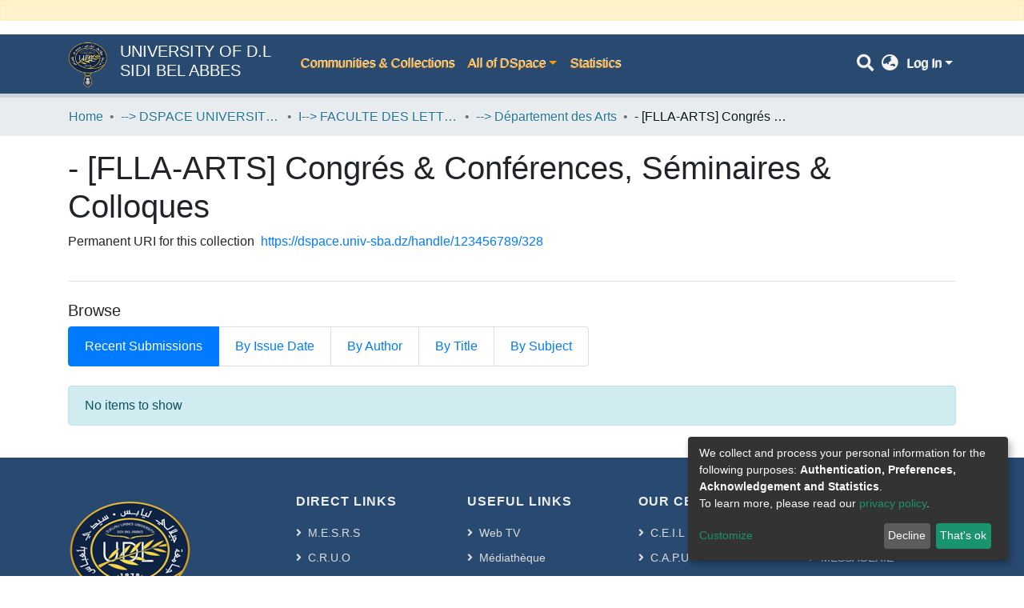

--- FILE ---
content_type: application/javascript; charset=UTF-8
request_url: https://dspace.univ-sba.dz/6370.c09a7389995e3492.js
body_size: 426
content:
"use strict";(self.webpackChunkdspace_angular=self.webpackChunkdspace_angular||[]).push([[6370],{66370:(_,r,n)=>{n.d(r,{f:()=>o}),n(42621);var a=n(5e3),s=n(13758);let o=(()=>{class e{constructor(t){this.angulartics2=t}ngOnInit(){this.angulartics2.eventTrack.next({action:"page_view",properties:{object:this.object}})}}return e.\u0275fac=function(t){return new(t||e)(a.\u0275\u0275directiveInject(s.b))},e.\u0275cmp=a.\u0275\u0275defineComponent({type:e,selectors:[["ds-view-tracker"]],inputs:{object:"object"},decls:1,vars:0,template:function(t,l){1&t&&a.\u0275\u0275text(0,"\xa0\n")},styles:["[_nghost-%COMP%]{display:none}"]}),e})()}}]);